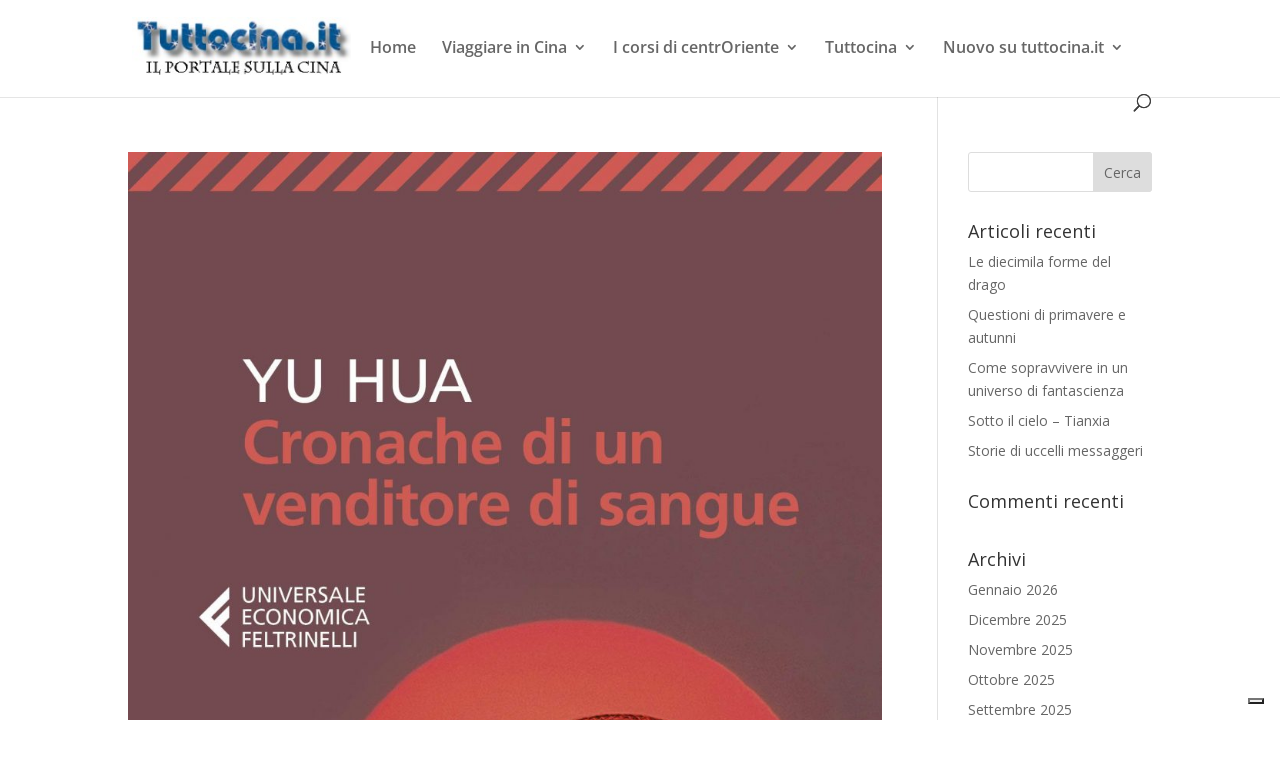

--- FILE ---
content_type: text/css
request_url: https://www.tuttocina.it/wp-content/themes/divi-child/style.css?ver=4.27.4
body_size: 695
content:
/*
 Theme Name:     Divi Child
 Theme URI:      https://www.elegantthemes.com/gallery/divi/
 Description:    Divi Child Theme
 Author:         Elegant Themes
 Author URI:     https://www.elegantthemes.com
 Template:       Divi
 Version:        1.0.0
*/
 
 
/* =Theme customization starts here
------------------------------------------------------- */

/*Eguagliare altezza card modulo blog Divi*/
 
.bloggrid .et_pb_salvattore_content {
  display: -webkit-box;
  display: -ms-flexbox;
  display: flex;
}
 
.bloggrid article {
        margin-bottom: 20px !important;
 -webkit-box-flex: 1;
     -ms-flex: 1 0 auto;
         flex: 1 0 auto;
 display: -webkit-box;
 display: -ms-flexbox;
 display: flex;
 -webkit-box-orient: vertical;
 -webkit-box-direction: normal;
     -ms-flex-direction: column;
         flex-direction: column;
}
 
.bloggrid .post-content {
 -webkit-box-flex: 1;
     -ms-flex: 1 0 auto;
         flex: 1 0 auto;
        display: -webkit-box;
        display: -ms-flexbox;
        display: flex;
 -webkit-box-orient: vertical;
 -webkit-box-direction: normal;
     -ms-flex-direction: column;
         flex-direction: column;
 -webkit-box-pack: justify;
     -ms-flex-pack: justify;
         justify-content: space-between;
}
 
.bloggrid .column {
        margin-bottom: 20px !important;
 display: -webkit-box;
 display: -ms-flexbox;
 display: flex;
 -webkit-box-orient: vertical;
 -webkit-box-direction: normal;
     -ms-flex-direction: column;
         flex-direction: column;
}

.bloggrid a.more-link {
  margin-top: 20px;
}


/* ##### DROPDOWN MENU WIDTH ##### */

.nav li ul {
   width: 450px !important; /* Width of the dropdown menu */
}

.nav li li ul {
   left: 450px !important; /* Use the same size as above */
}
#top-menu li li a {
   width: 450px; /* Make this 40 less then the width of the dropdown menu */
	   padding: 0px 0px 0px 0px;
}

#et_post_meta_wrapper img {display:none}

--- FILE ---
content_type: application/javascript; charset=utf-8
request_url: https://cs.iubenda.com/cookie-solution/confs/js/10483020.js
body_size: -244
content:
_iub.csRC = { consApiKey: 'CIMts8yb6PihqHsdCH3VW2As5UVcois9', showBranding: false, publicId: '920615bf-6db6-11ee-8bfc-5ad8d8c564c0', floatingGroup: false };
_iub.csEnabled = true;
_iub.csPurposes = [3,4,5,7,2,1];
_iub.cpUpd = 1697640017;
_iub.csT = 0.3;
_iub.googleConsentModeV2 = true;
_iub.totalNumberOfProviders = 6;
